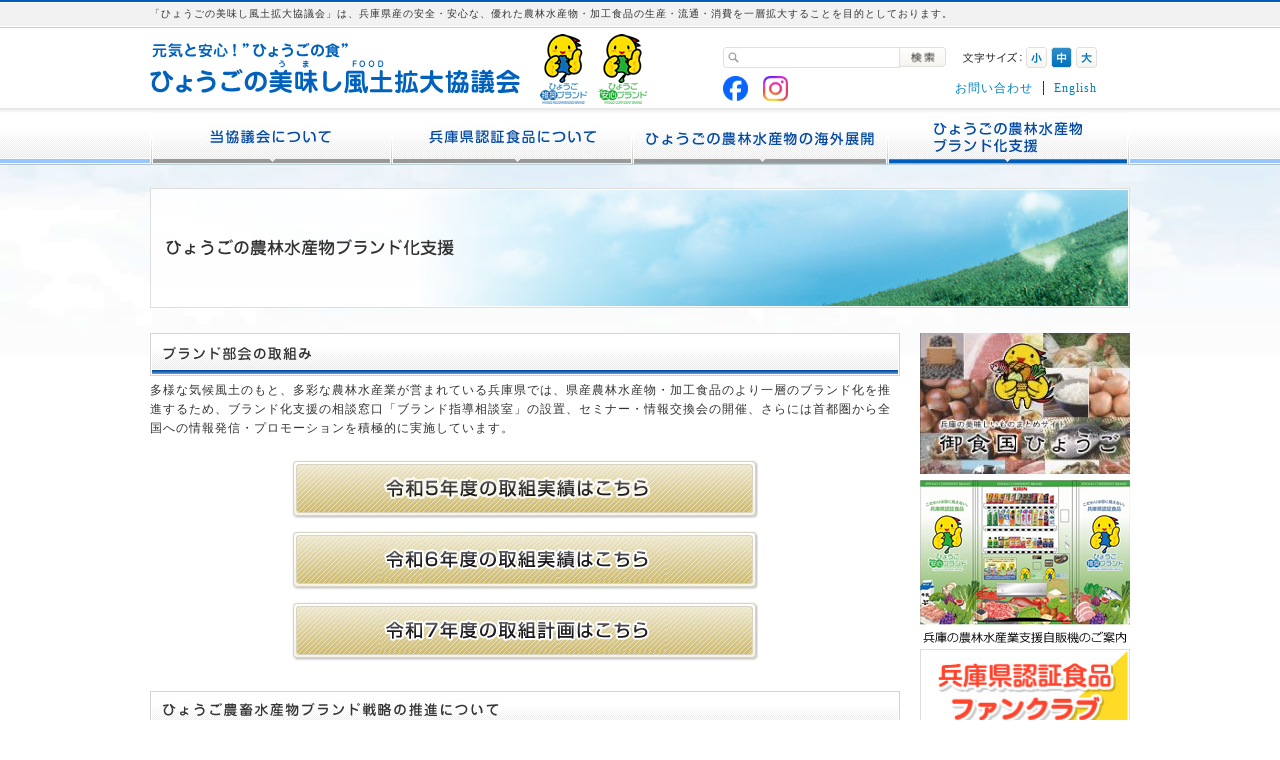

--- FILE ---
content_type: text/html
request_url: https://hyogo-umashi.com/brand/index.html
body_size: 5788
content:
<!DOCTYPE html PUBLIC "-//W3C//DTD XHTML 1.0 Transitional//EN" "http://www.w3.org/TR/xhtml1/DTD/xhtml1-transitional.dtd">
<html xmlns="http://www.w3.org/1999/xhtml" xml:lang="ja" lang="ja" dir="ltr"><!-- InstanceBegin template="/Templates/index.dwt" codeOutsideHTMLIsLocked="false" -->
<head>
<meta http-equiv="Content-Type" content="text/html; charset=utf-8" />
<meta http-equiv="content-language" content="ja" />
<meta name="viewport" content="width=device-width, initial-scale=1">
<meta http-equiv="content-style-type" content="text/css" />
<meta http-equiv="content-script-type" content="text/javascript" />
<!-- InstanceBeginEditable name="doctitle" -->
<title>ひょうごの農林水産物ブランド化支援｜元気と安心！“ひょうご食”ひょうごの美味し風土拡大協議会</title>
<!-- InstanceEndEditable -->
<meta name="description" content="「ひょうごの美味し風土拡大協議会」は、兵庫県産の安全・安心な、優れた農林水産物・加工食品の生産・流通・消費を一層拡大することを目的としております。 " />
<meta name="keywords" content="ひょうごの美味し風土拡大協議会,兵庫県,認証食品,,,,,," />


<link rel="stylesheet" type="text/css" href="../common/css/base.css" /><!--ベース-->

<link rel="alternate stylesheet" type="text/css" href="../common/css/base_s.css" title="standard" /><!--小-->
<link rel="alternate stylesheet" type="text/css" href="../common/css/base.css" title="large" /><!--中-->
<link rel="alternate stylesheet" type="text/css" href="../common/css/base_b.css" title="extra-large" /><!--大-->
<link rel="stylesheet" type="text/css" href="../common/css/reference.css" />

<script type="text/javascript" src="../common/js/styleswitcher.js"></script>

<!--humg start-->
<script src="../js/jquery.min.js"></script>
<script src="../js/hamb.js"></script>
<!--humg end-->

<script src="../common/js/rollover.js" type="text/javascript"></script>
<script src="../common/js/backToTop.js" type="text/javascript"></script>

<!--[if IE 6]>
<script src="common/js/DD_belatedPNG.js"></script>
<script>
DD_belatedPNG.fix('div, a, img');
</script>
<![endif]-->
<link href="../common/css/index.css" rel="stylesheet" type="text/css" />

<!-- InstanceBeginEditable name="head" -->
<link rel="stylesheet" type="text/css" href="../common/css/brand.css" />
<link href="each.css" rel="stylesheet" type="text/css" />
<script src="https://ajax.googleapis.com/ajax/libs/jquery/3.6.0/jquery.min.js"></script>
<script type="text/javascript">
jQuery(function($)
{
	$('input#class1,input#class2').click(function()
	{
		side();
	});
	function side()
	{
		if($('input#class1').attr('checked'))
		{
			$('#opt').hide();
		}
		else
		{
			$('#opt').show();
		}
	}
	side();
	$('input#act4').click(function()
	{
		disa();
	});
	function disa()
	{
		if($('input#act4').attr('checked'))
		{
			$('input#actEtc').removeAttr('disabled').css('background-color','#FFF');
		}
		else
		{
			$('input#actEtc').attr('disabled','disabled').css('background-color','#CCC');
		}
	}
	disa();
})
</script>
<!-- InstanceEndEditable -->

<!-- Google tag (gtag.js) -->
<script async src="https://www.googletagmanager.com/gtag/js?id=G-ZZ2V4TN2FH"></script>
<script>
  window.dataLayer = window.dataLayer || [];
  function gtag(){dataLayer.push(arguments);}
  gtag('js', new Date());

  gtag('config', 'G-ZZ2V4TN2FH');
</script>
<!-- Google tag (gtag.js) -->
</head>

<body>
<!--********  wrapper start  ********-->
<div id="wrapper">

<!--********  header start  ********-->
<div id="header" class="pc">
<div id="header_inner">
<h1>「ひょうごの美味し風土拡大協議会」は、兵庫県産の安全・安心な、優れた農林水産物・加工食品の生産・流通・消費を一層拡大することを目的としております。 </h1>
<div id="logo"><a href="../index.html" title=""><img src="../common/img/logo.jpg" alt="元気と安心！“ひょうご食”ひょうごの美味し風土拡大協議会" width="563" height="70" /></a></div>

<!--********  navi_header start  ********-->
<div id="navi_header">

<div id="h_search">
<!-- SiteSearch Google -->
<form action="http://www.google.co.jp/search" method=get class="google_form">
<input name="q" type="text" id="h_search_input" value="">
<input type="hidden" name="ie" value="UTF-8" />
<input type="hidden" name="oe" value="UTF-8" />
<input type="hidden" name="hl" value="ja" />
<input name="btnG" type="image" id="h_search_sbmit" value="" src="../common/img/h_search_bt.jpg" />
<input type="hidden" name="domains" value="URL" />
<input type="hidden" name="sitesearch" value="URL" checked>
</form>
<!-- SiteSearch Google -->
</div>
<div id="h_font">
<ul>
<li class="f_l pr4"><img src="../common/img/font_size.jpg" /></li>
<li id="h_font_s"><a href="javascript:void(0);" onclick="setActiveStyleSheet('standard'); return false;">小</a></li>
<li id="h_font_m"><a href="javascript:void(0);" onclick="setActiveStyleSheet('large'); return false;">中</a></li>
<li id="h_font_b"><a href="javascript:void(0);" onclick="setActiveStyleSheet('extra-large'); return false;">大</a></li>
</ul>
</div>
<div id="h_navibox2">
<ul class="sns">
<li><a href="https://www.facebook.com/hyogohotchan" target="_blank"><img src="../common/img/sns_facebook.png" style="width: 25px" alt=""/></a></li>
<li><a href="https://www.instagram.com/hyogohotchan/" target="_blank"><img src="../common/img/sns_insta.png" style="width: 25px" alt=""/></a></li>
</ul>
<ul class="s_menu">
<li><a href="../contact/index.php">お問い合わせ</a></li>
<li><a href="../en/index.html">English</a></li>
</ul>
</div>
</div>
<!--********  navi_header end  ********-->

<!--********  navi_main start  ********-->
<div id="navi_main">
<ul>
<ul>
<li id="m_bt01"><a href="../conference/index.html" title="当協議会について">当協議会について</a></li>
<li id="m_bt02"><a href="../about/index.html" title="兵庫県認証食品について">兵庫県認証食品について</a></li>
<li id="m_bt03"><a href="../network/index.html" title="ひょうご農畜水産物・加工食品  輸出促進ネットワークお申し込み">ひょうご農畜水産物・加工食品  輸出促進ネットワークお申し込み</a></li>
<li id="m_bt04"><a href="index.html" title="ブランド戦略の推進">ブランド戦略の推進</a></li>
</ul>
</ul>
</div>
<!--********  navi_main end  ********-->
</div>
</div>
<!--********  header end  ********-->

<header class="sp">
<div class="header">
<h1><a href="../index.html"><img src="../common/img/logo_sp.jpg"></a></h1>
<div class="el_humburger">
<span class="top"></span>
<span class="middle"></span>
<span class="bottom"></span>
</div>
<div id="uq_spNavi" class="uq_spNavi">
<div class="uq_spNavi_screen">
<nav class="navigation">
<div class="navigation_item g_bt1"><a href="../conference/index.html" title="当協議会について">当協議会について</a></div>
<div class="navigation_item g_bt2"><a href="../about/index.html" title="兵庫県認証食品について">兵庫県認証食品について</a></div>
<div class="navigation_item g_bt3"><a href="../network/index.html" title="ひょうご農畜水産物・加工食品  輸出促進ネットワークお申し込み">ひょうご農畜水産物・加工食品  輸出促進ネットワークお申し込み</a></div>
<div class="navigation_item g_bt4"><a href="index.html" title="ブランド戦略の推進">ブランド戦略の推進</a></div>
<div class="navigation_item g_bt6"><a href="../news/index.php">お知らせ</a></div>
<div class="navigation_item g_bt7"><a href="../support/index.html">販売促進会員の申し込み</a></div>
<div class="navigation_item g_bt8"><a href="../contact/index.php">お問い合わせ</a></div>
<ul class="sns">
<li><a href="https://www.facebook.com/hyogohotchan" target="_blank"><img src="../common/img/sns_facebook.png" style="width: 25px" alt=""/></a></li>
<li><a href="https://www.instagram.com/hyogohotchan/" target="_blank"><img src="../common/img/sns_insta.png" style="width: 25px" alt=""/></a></li>
</ul>
</nav>
</div>
</div>
</div>
</header>

<!--********  contents start  ********-->
<div id="contents">
<!-- InstanceBeginEditable name="mainFrame" -->
<div id="contents_inner">

<h3 class="pc"><img src="img/title.jpg" alt="ひょうごの農林水産物ブランド化支援" /></h3>
<h3 class="sp"><img src="img/title_sp.jpg" alt="ひょうごの農林水産物ブランド化支援" /></h3>

<div id="contents_left">


<div id="brand">
<p class="pb5 pc"><img src="img/s_tit01.jpg" width="750" height="43" alt="ブランド部会の取組み<" /></p>
<h5 class="ti_bs"><span class="ti_bs_span">ブランド部会の取組み</span></h5>
<p class="pb20">多様な気候風土のもと、多彩な農林水産業が営まれている兵庫県では、県産農林水産物・加工食品のより一層のブランド化を推進するため、ブランド化支援の相談窓口「ブランド指導相談室」の設置、セミナー・情報交換会の開催、さらには首都圏から全国への情報発信・プロモーションを積極的に実施しています。</p>
<p class="al_c pb10"><a href="pdf/brand_jisseki_r05.pdf" target="_blank"><img src="img/bt_torikumi_jisseki_reiwa05.jpg" border="0" /></a></p>
<p class="al_c pb10"><a href="pdf/brand_jisseki_r06.pdf" target="_blank"><img src="img/bt_torikumi_jisseki_reiwa06.jpg" border="0" /></a></p>
<p class="al_c pb30"><a href="pdf/brand_plan_r07.pdf" target="_blank"><img src="img/bt_torikumi_keikaku_reiwa07.jpg" border="0" /></a></p>
</div>



<div id="intro">

<p class="pb5 pc"><img src="img/s_tit02.jpg" width="750" alt="ひょうご農畜水産物ブランド戦略の推進について" /></p>
<h5 class="ti_bs1_2"><span class="ti_bs_span">ひょうご農畜水産物ブランド戦略の推進について</span></h5>

<div class="txtbox01">
兵庫県は、県産農水産物について、産品ごとの有する優位性（魅力）を明確にしつつ、大消費地に近接、食関連産業が集積といった本県の強みを生かし、生産、流通、消費を一連のものと見据えた産地ごとのブランド戦略の策定・推進を行っています。</div>
<p class="pb20"><img src="img/img03.jpg" alt="図1　ねらい" /></p>


<p class="txtbox01">ひょうごの美味し風土拡大協議会においては、兵庫県が意欲的にブランド化に取り組む産地・品目として選定したモデル産地(48産品)の活動を支援しています。</p>

<p class="pb10"><strong>＜ブランド戦略策定産地一覧＞</strong></p>
<div class="hyo2">
<table width="100%" border="0" cellspacing="0" cellpadding="0">
<tr>
<td class="td1 cl2 al_c">戦略策定年度</td>
<td class="td2 cl1 al_c">産品名</td>
</tr>
<tr>
<td class="cl2 al_c">H21</td>
<td>さんしょう（但馬）、いちじく（北播磨）、トマト（淡路）、ひょうご雪姫ポーク、川西いちじく</td>
</tr>
<tr>
<td class="cl2 al_c">H22</td>
<td>淡路島たまねぎ、兵庫県産山田錦、兵庫丹波黒、ひょうごの牛乳、鶏卵、鶏肉、
但馬の松葉ガニ、兵庫ノリ、神戸ビーフ</td>
</tr>
<tr>
<td class="cl2 al_c">H23</td>
<td>スイートコーン（東播磨）、新規用途小麦（西播磨）、美方大納言小豆（但馬）、いちじく（淡路）、
淡河の花（神戸）、北摂くり（阪神）、岩津ねぎ（但馬）、やまのいも（丹波）</td>
</tr>
<tr>
<td class="cl2 al_c">H24</td>
<td>アカガレイ</td>
</tr>
<tr>
<td class="cl2 al_c">H25</td>
<td>明石鯛、明石だこ、淡路島３年とらふぐ</td>
</tr>
<tr>
<td class="cl2 al_c">H26</td>
<td>神戸葉物野菜、コウノトリ育むお米（但馬）、淡路島レタス、
ひょうごの穂々笑実(ほほえみ)（鶏肉・鶏卵）、播磨灘産カキ（西播磨）</td>
</tr>
<tr>
<td class="cl2 al_c">H27</td>
<td>兵庫県産いちじく、兵庫県産トマト</td>
</tr>
<tr>
<td class="cl2 al_c">H28</td>
<td>丹波栗、ホタルイカ(但馬)</td>
</tr>
<tr>
<td class="cl2 al_c">H29</td>
<td>丹波大納言小豆、神戸いちじく、播磨灘産アサリ</td>
</tr>
<tr>
<td class="cl2 al_c">H30</td>
<td>いちご(あまクイーン、紅クイーン) 、淡路島サクラマス</td>
</tr>
<tr>
<td class="cl2 al_c">R1</td>
<td>なしおとめ、播州百日どり</td>
</tr>
<tr>
<td class="cl2 al_c">R2</td>
<td>黒大豆枝豆（阪神）、佐用もち大豆、たじまピーマン</td>
</tr>
<tr>
<td class="cl2 al_c">R3</td>
<td>淡路島えびす鯛</td>
</tr>
<tr>
  <td class="cl2 al_c">R5</td>
  <td>北播磨のもち麦キラリモチ</td>
</tr>
<tr>
  <td class="cl2 al_c">R6</td>
  <td>東播磨産六条大麦</td>
</tr>
</table>
</div>


<div class="text_blk c_f">

<div class="text_blk_l c_f">
<div class="text_blk_l_l">
<h4>たじまピーマン</h4>
<p>
但馬全域で広く栽培されるピーマン。昼夜の気温産が大きい中山間地域で育まれ、実が肉厚で歯ごたえが良く、ピーマン特有の苦みが少ないのが特徴。「ひょうご推奨ブランド」を取得。
</p>
</div>
<div class="text_blk_l_r"><img src="img/img01_3b.jpg" /></div>
</div>

<div class="text_blk_r c_f">
<div class="text_blk_l_l">
<h4>淡路島えびす鯛</h4>
<p>明石海峡・鳴門海峡・紀淡海峡に囲まれた淡路島の周辺海域で淡路島の漁業者が水揚げしたマダイ。豊富な餌と速い潮流に育まれ、身も引き締まり、姿も美しく、美味しいのが特徴。
</p>
</div>
<div class="text_blk_l_r"><img src="img/img02_3b.jpg" /></div>
</div>

</div>

<p class="pb20 pc"><img src="img/s_tit04.jpg" width="750" alt="ブランド指導相談室について" /></p>
<h5 class="ti_bs"><span class="ti_bs_span">ブランド指導相談室について</span></h5>
<p class="pb10">ブランド指導相談員（１名）を配置し、産地からの相談に対応するため、国等関係機関や農業改良普及センター等との連携のもと、ブランド化のサポートや情報発信を行う。</p>
<p>設置場所：兵庫県庁流通戦略課内</p>
</div>




</div><!-- #BeginLibraryItem "/Library/right_area.lbi" -->
<div id="contents_right">
<ul class="contents_right_ul1 c_f">
<li><a href="https://hyogo-umashi.com/ec-bookmark/?utm_source=ad_3" target="_blank"><img src="../img/r_miketsu.jpg" alt="御食国ひょうご" border="0" /></a></li>
<li><a href="https://www.hyogo-umashi.com/news/?p=3949" target="_blank"><img src="../img/r_jihanki.jpg" alt="兵庫の農林水産業支援の自販機" border="0" /></a></li>
<li><a href="https://www.hyogo-umashi.com/fanclub/index.php" target="_blank"><img src="../img/r_fan_club.jpg" alt="ファンクラブメールマガジンフォーム" border="0" /></a></li>
</ul>
<h3 class="pb6 pt20 pc"><img src="../common/img/r_ti3.jpg" /></h3>
<h3 class="ti_bs"><span class="ti_bs_span">関連ページ</span></h3>
<ul class="contents_right_ul2 c_f">
<li><a href="https://web.pref.hyogo.lg.jp/nk06/ninshouseidogaiyou.html" target="_blank"><img src="../common/img/r_ninsyo_lineup2.jpg" alt="兵庫県認証食品一覧最新版" border="0" /></a></li>
<li><a href="../networkForm/index.php"><img src="../common/img/bn_network.jpg" alt="ひょうご農畜水産物・加工食品  輸出促進ネットワークお申し込み" border="0" /></a></li>
<li><a href="../about/member.html"><img src="../common/img/bn_hanbai.jpg" alt="販売促進会員" border="0" /></a></li>
<li><a href="http://web.pref.hyogo.jp/" target="_blank"><img src="../common/img/bn_hyogo.jpg" alt="兵庫県" /></a></li>
</ul>
</div><!-- #EndLibraryItem --><div id="bt_top"><a href="../index.html" onclick="backToTop(); return false" onkeypress="backToTop(); return false" title="このページのトップへ"><img src="../common/img/bt_pagetop.jpg" alt="このページのトップへ" width="105" height="25" class="imgover" /></a></div>
<!-- contents_right end  ********-->
</div>
<!-- InstanceEndEditable -->
<!--********  wrapper end  ********-->

<!--********  footer start  ********-->
<div id="footer">
<div id="fcontents">
<a href="../privacy/index.html">個人情報の取扱いについて</a>
<p class="al_r pt10">Copyright (c) ひょうごの美味し風土拡大協議会 All Rights Reserved. </p>
</div>
</div>
<!--********  footer end  ********-->

</div>
</div>
</body>
<!-- InstanceEnd --></html>


--- FILE ---
content_type: text/css
request_url: https://hyogo-umashi.com/common/css/reference.css
body_size: 1380
content:
/*----------------------------------------------------
    ■ font
----------------------------------------------------*/

.ft1 {
	font-size: 14px;
	font-weight: bold;
	color: #FF3300;
}
.ft2 {
	font-weight: bold;
}
.ft3 {
	font-size: 14px;
}
.ft4 {
	color: #CC0000;
}
/*----------------------------------------------------
    ■ wide
----------------------------------------------------*/
.wi00 {
}

/*----------------------------------------------------
    ■ align-float
----------------------------------------------------*/
.al_l {
	text-align: left;
}
.al_c {
	text-align: center;
}
.al_r {
	text-align: right;
}
.f_l {
	float: left;
}
.f_r {
	float: right;
}
.c_b {
	clear: both;
}

/*----------------------------------------------------
    ■ span
----------------------------------------------------*/
.pb1 {padding-bottom: 1px;}
.pb2 {padding-bottom: 2px;}
.pb3 {padding-bottom: 3px;}
.pb4 {padding-bottom: 4px;}
.pb5 {padding-bottom: 5px;}
.pb6 {padding-bottom: 6px;}
.pb7 {padding-bottom: 7px;}
.pb8 {padding-bottom: 8px;}
.pb9 {padding-bottom: 9px;}
.pb10 {padding-bottom: 10px;}
.pb11 {padding-bottom: 11px;}
.pb12 {padding-bottom: 12px;}
.pb13 {padding-bottom: 13px;}
.pb14 {padding-bottom: 14px;}
.pb15 {padding-bottom: 15px;}
.pb16 {padding-bottom: 16px;}
.pb17 {padding-bottom: 17px;}
.pb18 {padding-bottom: 18px;}
.pb19 {padding-bottom: 19px;}
.pb20 {padding-bottom: 20px;}
.pb21 {padding-bottom: 21px;}
.pb22 {padding-bottom: 22px;}
.pb23 {padding-bottom: 23px;}
.pb24 {padding-bottom: 24px;}
.pb25 {padding-bottom: 25px;}
.pb26 {padding-bottom: 26px;}
.pb27 {padding-bottom: 27px;}
.pb28 {padding-bottom: 28px;}
.pb29 {padding-bottom: 29px;}
.pb30 {padding-bottom: 30px;}
.pb40 {padding-bottom: 40px;}
.pb50 {padding-bottom: 50px;}

.pr1 {padding-right: 1px;}
.pr2 {padding-right: 2px;}
.pr3 {padding-right: 3px;}
.pr4 {padding-right: 4px;}
.pr5 {padding-right: 5px;}
.pr6 {padding-right: 6px;}
.pr7 {padding-right: 7px;}
.pr8 {padding-right: 8px;}
.pr9 {padding-right: 9px;}
.pr10 {padding-right: 10px;}
.pr11 {padding-right: 11px;}
.pr12 {padding-right: 12px;}
.pr13 {padding-right: 13px;}
.pr14 {padding-right: 14px;}
.pr15 {padding-right: 15px;}
.pr16 {padding-right: 16px;}
.pr17 {padding-right: 17px;}
.pr18 {padding-right: 18px;}
.pr19 {padding-right: 19px;}
.pr20 {padding-right: 20px;}
.pr21 {padding-right: 21px;}
.pr22 {padding-right: 22px;}
.pr23 {padding-right: 23px;}
.pr24 {padding-right: 24px;}
.pr25 {padding-right: 25px;}
.pr26 {padding-right: 26px;}
.pr27 {padding-right: 27px;}
.pr28 {padding-right: 28px;}
.pr29 {padding-right: 29px;}
.pr30 {padding-right: 30px;}

.pl1 {padding-left: 1px;}
.pl2 {padding-left: 2px;}
.pl3 {padding-left: 3px;}
.pl4 {padding-left: 4px;}
.pl5 {padding-left: 5px;}
.pl6 {padding-left: 6px;}
.pl7 {padding-left: 7px;}
.pl8 {padding-left: 8px;}
.pl9 {padding-left: 9px;}
.pl10 {padding-left: 10px;}
.pl11 {padding-left: 11px;}
.pl12 {padding-left: 12px;}
.pl13 {padding-left: 13px;}
.pl14 {padding-left: 14px;}
.pl15 {padding-left: 15px;}
.pl16 {padding-left: 16px;}
.pl17 {padding-left: 17px;}
.pl18 {padding-left: 18px;}
.pl19 {padding-left: 19px;}
.pl20 {padding-left: 20px;}
.pl21 {padding-left: 21px;}
.pl22 {padding-left: 22px;}
.pl23 {padding-left: 23px;}
.pl24 {padding-left: 24px;}
.pl25 {padding-left: 25px;}
.pl26 {padding-left: 26px;}
.pl27 {padding-left: 27px;}
.pl28 {padding-left: 28px;}
.pl29 {padding-left: 29px;}
.pl30 {padding-left: 30px;}

.pt1 {padding-top: 1px;}
.pt2 {padding-top: 2px;}
.pt3 {padding-top: 3px;}
.pt4 {padding-top: 4px;}
.pt5 {padding-top: 5px;}
.pt6 {padding-top: 6px;}
.pt7 {padding-top: 7px;}
.pt8 {padding-top: 8px;}
.pt9 {padding-top: 9px;}
.pt10 {padding-top: 10px;}
.pt11 {padding-top: 11px;}
.pt12 {padding-top: 12px;}
.pt13 {padding-top: 13px;}
.pt14 {padding-top: 14px;}
.pt15 {padding-top: 15px;}
.pt16 {padding-top: 16px;}
.pt17 {padding-top: 17px;}
.pt18 {padding-top: 18px;}
.pt19 {padding-top: 19px;}
.pt20 {padding-top: 20px;}
.pt21 {padding-top: 21px;}
.pt22 {padding-top: 22px;}
.pt23 {padding-top: 23px;}
.pt24 {padding-top: 24px;}
.pt25 {padding-top: 25px;}
.pt26 {padding-top: 26px;}
.pt27 {padding-top: 27px;}
.pt28 {padding-top: 28px;}
.pt29 {padding-top: 29px;}
.pt30 {padding-top: 30px;}

.mb1 {margin-bottom: 1px;}
.mb2 {margin-bottom: 2px;}
.mb3 {margin-bottom: 3px;}
.mb4 {margin-bottom: 4px;}
.mb5 {margin-bottom: 5px;}
.mb6 {margin-bottom: 6px;}
.mb7 {margin-bottom: 7px;}
.mb8 {margin-bottom: 8px;}
.mb9 {margin-bottom: 9px;}
.mb10 {margin-bottom: 10px;}
.mb11 {margin-bottom: 11px;}
.mb12 {margin-bottom: 12px;}
.mb13 {margin-bottom: 13px;}
.mb14 {margin-bottom: 14px;}
.mb15 {margin-bottom: 15px;}
.mb16 {margin-bottom: 16px;}
.mb17 {margin-bottom: 17px;}
.mb18 {margin-bottom: 18px;}
.mb19 {margin-bottom: 19px;}
.mb20 {margin-bottom: 20px;}
.mb21 {margin-bottom: 21px;}
.mb22 {margin-bottom: 22px;}
.mb23 {margin-bottom: 23px;}
.mb24 {margin-bottom: 24px;}
.mb25 {margin-bottom: 25px;}
.mb26 {margin-bottom: 26px;}
.mb27 {margin-bottom: 27px;}
.mb28 {margin-bottom: 28px;}
.mb29 {margin-bottom: 29px;}
.mb30 {margin-bottom: 30px;}

.ml1 {margin-left: 1px;}
.ml2 {margin-left: 2px;}
.ml3 {margin-left: 3px;}
.ml4 {margin-left: 4px;}
.ml5 {margin-left: 5px;}
.ml6 {margin-left: 6px;}
.ml7 {margin-left: 7px;}
.ml8 {margin-left: 8px;}
.ml9 {margin-left: 9px;}
.ml10 {margin-left: 10px;}
.ml11 {margin-left: 11px;}
.ml12 {margin-left: 12px;}
.ml13 {margin-left: 13px;}
.ml14 {margin-left: 14px;}
.ml15 {margin-left: 15px;}
.ml16 {margin-left: 16px;}
.ml17 {margin-left: 17px;}
.ml18 {margin-left: 18px;}
.ml19 {margin-left: 19px;}
.ml20 {margin-left: 20px;}
.ml21 {margin-left: 21px;}
.ml22 {margin-left: 22px;}
.ml23 {margin-left: 23px;}
.ml24 {margin-left: 24px;}
.ml25 {margin-left: 25px;}
.ml26 {margin-left: 26px;}
.ml27 {margin-left: 27px;}
.ml28 {margin-left: 28px;}
.ml29 {margin-left: 29px;}
.ml30 {margin-left: 30px;}

.mr1 {margin-right: 1px;}
.mr2 {margin-right: 2px;}
.mr3 {margin-right: 3px;}
.mr4 {margin-right: 4px;}
.mr5 {margin-right: 5px;}
.mr6 {margin-right: 6px;}
.mr7 {margin-right: 7px;}
.mr8 {margin-right: 8px;}
.mr9 {margin-right: 9px;}
.mr10 {margin-right: 10px;}
.mr11 {margin-right: 11px;}
.mr12 {margin-right: 12px;}
.mr13 {margin-right: 13px;}
.mr14 {margin-right: 14px;}
.mr15 {margin-right: 15px;}
.mr16 {margin-right: 16px;}
.mr17 {margin-right: 17px;}
.mr18 {margin-right: 18px;}
.mr19 {margin-right: 19px;}
.mr20 {margin-right: 20px;}
.mr21 {margin-right: 21px;}
.mr22 {margin-right: 22px;}
.mr23 {margin-right: 23px;}
.mr24 {margin-right: 24px;}
.mr25 {margin-right: 25px;}
.mr26 {margin-right: 26px;}
.mr27 {margin-right: 27px;}
.mr28 {margin-right: 28px;}
.mr29 {margin-right: 29px;}
.mr30 {margin-right: 30px;}

.mt1 {margin-top: 1px;}
.mt2 {margin-top: 2px;}
.mt3 {margin-top: 3px;}
.mt4 {margin-top: 4px;}
.mt5 {margin-top: 5px;}
.mt6 {margin-top: 6px;}
.mt7 {margin-top: 7px;}
.mt8 {margin-top: 8px;}
.mt9 {margin-top: 9px;}
.mt10 {margin-top: 10px;}
.mt11 {margin-top: 11px;}
.mt12 {margin-top: 12px;}
.mt13 {margin-top: 13px;}
.mt14 {margin-top: 14px;}
.mt15 {margin-top: 15px;}
.mt16 {margin-top: 16px;}
.mt17 {margin-top: 17px;}
.mt18 {margin-top: 18px;}
.mt19 {margin-top: 19px;}
.mt20 {margin-top: 20px;}
.mt21 {margin-top: 21px;}
.mt22 {margin-top: 22px;}
.mt23 {margin-top: 23px;}
.mt24 {margin-top: 24px;}
.mt25 {margin-top: 25px;}
.mt26 {margin-top: 26px;}
.mt27 {margin-top: 27px;}
.mt28 {margin-top: 28px;}
.mt29 {margin-top: 29px;}
.mt30 {margin-top: 30px;}




/*----------------------------------------------------
    ■ others
----------------------------------------------------*/


--- FILE ---
content_type: text/css
request_url: https://hyogo-umashi.com/common/css/index.css
body_size: 669
content:
@charset "utf-8";

.feed{ display:block; width:750px; padding:10px; margin:0;}
dl.list_topics{ display:block; width:730px; padding:10px 0; margin:0; border-bottom:1px dotted #CCCCCC;}
dl.list_topics dt{ display:block; width:80px; padding:0; margin:0; float:left;}
dl.list_topics dd{ display:block; width:650px; padding:0; margin:0; float:left;}
@media screen and (max-width:812px) {
.feed{ display:block; width:100%; padding:10px; margin:0;}
}
dl.list_topics{ display:block; width:100%; padding:10px 0; margin:0; border-bottom:1px dotted #CCCCCC;}
dl.list_topics dt{ display:block; width:80px; padding:0; margin:0; float:left;}
dl.list_topics dd{ display:block; width:94%; padding:0; margin:0; float:left;}


.news_dl {
	clear: both;
	background-image: url(../../img/line.jpg);
	background-position: 1px;
}

.news_dt {
	float: left;
	width: 100px;
	padding-top: 13px;
	padding-bottom: 13px;
}

.news_dd {
	float: left;
	width: 640px;
	padding-top: 13px;
	padding-bottom: 13px;
}
@media screen and (max-width:812px) {
	.news_dl {
		clear: both;
		background-image: url(../../img/line.jpg);
		background-position: 1px;
	}
	.news_dt {
		float: inherit;
		width: 100px;
		padding-top: 13px;
		padding-bottom: 13px;
	}
	.news_dd {
		float: inherit;
		width:100%;
		padding-top: 13px;
		padding-bottom: 13px;
	}
}
.bl_bg1 {
	background-image: url(../../img/bl_bg.jpg);
	width: 246px;
	float: left;
	text-align: left;
	margin-bottom: 25px;
}
@media screen and (max-width:812px) {
	.bl_bg1 {
		width: 100%;
	}
}
.bl_bg2 {
	background-image: url(../../img/bl_bg.jpg);
	width: 246px;
	margin-right: 6px;
	float: left;
	text-align: left;
}
@media screen and (max-width:812px) {
	.bl_bg2 {
		width: 100%;
		background-image: none;
	}
}
.bl_bg3 {
	background-image: url(../../img/bl_bg.jpg);
	width: 246px;
	float: left;
	text-align: left;
}
@media screen and (max-width:812px) {
	.bl_bg3 {
		background-image:none;
		width: 100%;
	}
}
.bl_h3 {
	padding-left: 14px;
}
.news_bg {
	background-image: url(../../img/ti1.jpg);
	height: 43px;
	width: 750px;
}
@media screen and (max-width:812px) {
	.news_bg {
		background-image:none;
		height: 43px;
		width: 100%;
	}
}
.news_ul {
	padding-left: 610px;
}
.news_li1 {
	padding-top: 11px;
	float: left;
	padding-right: 5px;
	line-height: 12px;
}
.news_li2 {
	padding-top: 11px;
	line-height: 12px;
}

.box_katsudo {
}
@media screen and (max-width:812px) {
	.box_katsudo p{
		float: left;
		padding-right:0px;
		text-align:center;
		padding-bottom:10px;
		width:50%;
	}
	.box_katsudo img{
		width:90%;
		margin:auto;
	}
}
.box_ptn1 {
}
.box_ptn1 ul {
    width: 100%;
    display: flex;
    justify-content: flex-start;
    flex-wrap: wrap;
}
.box_ptn1 ul li {
    width: 25%;
    text-align: center;
    margin-bottom: 30px
}
    @media screen and (max-width:812px) {
        .box_ptn1 ul li {
            width: 50%;
            margin-bottom: 10px
        }
    }
.box_ptn1 ul li a {
    text-decoration: none;
}
.box_ptn1 ul li a:hover img {
    opacity: 0.6;
	transition : all 0.5s ease 0s;
}
.box_ptn1 ul li dl {
    width: 94%;
}


--- FILE ---
content_type: text/css
request_url: https://hyogo-umashi.com/common/css/brand.css
body_size: 1269
content:
@charset "utf-8";
#navi_main  #m_bt04  a {
	background-image: url(../img/m_bt04_o.jpg);
	height: 57px;
	display: block;
	text-indent: -9000px;
}
/* CSS Document */

.clear       { clear:both; height:0px; visibility: hidden; }

h3           { display:block; width:980px; height:120px; margin:0 0 25px 0; padding:23px 0 0 0; }
@media screen and (max-width:812px) {
	h3           { display:block; width:100%; height:inherit; margin:0 0 25px 0; padding:23px 0 0 0; }
}
#brand              { display:block; margin:0; padding:0; }
#brand #txtbox01    { display:block; width:650px; margin:0 auto 30px auto; }  
#brand #txtbox01 ul { list-style-type:none; margin:0; padding:0; }
#brand #txtbox01 li { padding:0 0 0 20px; margin:0 0 5px 0; }
#brand #txtbox01 #n1{ background:url(../../brand/img/n1.jpg) 0px 0px no-repeat; } 
#brand #txtbox01 #n2{ background:url(../../brand/img/n2.jpg) 0px 0px no-repeat; } 

#brand #btn01 a     { display:block; width:290px; background:url(../../brand/img/btn01.jpg) 0px 0px no-repeat; height:40px; text-indent:-9999px; text-decoration:none; margin:0 auto 30px auto; }
#brand #btn01 a:hover{ background:url(../../brand/img/btn01.jpg) -290px 0px no-repeat; text-decoration:none; }

#brand #btn02 a     { display:block; width:290px; background:url(../../brand/img/btn02.jpg) 0px 0px no-repeat; height:40px; text-indent:-9999px; text-decoration:none; margin:0 auto 30px auto; }
#brand #btn02 a:hover{ background:url(../../brand/img/btn02.jpg) -290px 0px no-repeat; text-decoration:none; }

#brand #btn03 a     { display:block; width:290px; background:url(../../brand/img/btn03.jpg) 0px 0px no-repeat; height:40px; text-indent:-9999px; text-decoration:none; margin:0 auto 30px auto; }
#brand #btn03 a:hover{ background:url(../../brand/img/btn03.jpg) -290px 0px no-repeat; text-decoration:none; }

#brand  #btn04  a     {
	display:block;
	width:479px;
	background:url(../../brand/img/btn04.jpg) 0px 0px no-repeat;
	height:40px;
	text-indent:-9999px;
	text-decoration:none;
	margin:0 auto 30px auto;
}
#brand  #btn04  a:hover{
	background:url(../../brand/img/btn04.jpg) -480px 0px no-repeat;
	text-decoration:none;
}
#brand   #btn05   a     {
	display:block;
	width:479px;
	background:url(../../brand/img/btn05.jpg) 0px 0px no-repeat;
	height:40px;
	text-indent:-9999px;
	text-decoration:none;
	margin:0 auto 30px auto;
}
#brand   #btn05   a:hover{
	background:url(../../brand/img/btn05.jpg) -480px 0px no-repeat;
	text-decoration:none;
}
#brand    #btn06    a     {
	display:block;
	width:479px;
	background:url(../../brand/img/btn06.jpg) 0px 0px no-repeat;
	height:40px;
	text-indent:-9999px;
	text-decoration:none;
	margin:0 auto 30px auto;
}
#brand    #btn06    a:hover{
	background:url(../../brand/img/btn06.jpg) -480px 0px no-repeat;
	text-decoration:none;
}
#brand #btn07      { display:block; width:290px; background:url(../../brand/img/btn07.jpg) 0px 0px no-repeat; height:40px; text-indent:-9999px; text-decoration:none; margin:0 auto 30px auto; }
#brand #btn07 a:hover{ background:url(../../brand/img/btn07.jpg) -290px 0px no-repeat; text-decoration:none; }

#brand #btn08 a     { display:block; width:290px; background:url(../../brand/img/btn08.jpg) 0px 0px no-repeat; height:40px; text-indent:-9999px; text-decoration:none; margin:0 auto 30px auto; }
#brand #btn08 a:hover{ background:url(../../brand/img/btn08.jpg) -290px 0px no-repeat; text-decoration:none; }

#brand #btn11 a     { display:block; width:290px; background:url(../../brand/img/btn11.jpg) 0px 0px no-repeat; height:40px; text-indent:-9999px; text-decoration:none; margin:0 auto 30px auto; }
#brand #btn11 a:hover{ background:url(../../brand/img/btn11.jpg) -290px 0px no-repeat; text-decoration:none; }

#brand #btn12 a     { display:block; width:350px; background:url(../../brand/img/btn12.jpg) 0px 0px no-repeat; height:40px; text-indent:-9999px; text-decoration:none; margin:0 auto 10px auto; }
#brand #btn12 a:hover{ background:url(../../brand/img/btn12.jpg) -350px 0px no-repeat; text-decoration:none; }



#brand .txtbox02    { display:block; width:750px; margin:0 auto 30px auto; }  
.br_ftb {
	font-weight: bold;
}

#brand .caution    {  } 
#brand .caution .dl1    {  }
#brand .caution .dl1 .dt1    {
	float: left;
} 
#brand .caution .dl1 .dd1    {
	padding-left: 20px;
}

     
#intro              { display:block; margin:0; padding:0; }
#intro .txtbox01    { display:block; margin:0 0 30px 0; padding:15px 0 0 0; }  


#intro table  { width:100%; margin:0 0 20px 0; background:#FFFFFF; }
#intro th     { text-align:left; font-weight:normal; padding:0 0 0 20px; border-bottom:1px solid #CCCCCC; border-left:1px solid #CCCCCC; border-right:1px solid #CCCCCC; background-color:#DFE4EA; }
#intro td     { padding:12px; border-bottom:1px solid #CCCCCC; border-right:1px solid #CCCCCC; }   

#intro th.top { text-align:left; font-weight:normal; padding:0 0 0 20px; border-bottom:1px solid #CCCCCC; border-left:1px solid #CCCCCC; border-right:1px solid #CCCCCC; border-top:1px solid #CCCCCC; background-color:#FFFFFF; }
#intro td.top { padding:12px; border-bottom:1px solid #CCCCCC; border-right:1px solid #CCCCCC; border-top:1px solid #CCCCCC; text-align:center; background-color:#C2E0B8; }   
#intro td.corner { border-left:1px solid #CCCCCC; border-top:1px solid #CCCCCC; }
#intro td.left   { border-left:1px solid #CCCCCC; background-color:#F8DDBA; }
#intro td.leftbtm{ border-left:1px solid #CCCCCC;  background-color:#FFFFFF; }



#intro #hyou td   { padding:5px; margin:0 0 30px 0; }

#intro .img_txtarea { display:block; width:750px; margin:0 0 30px 0; }
#intro .img_lft  { display:block; background:url(../../brand/img/img01.jpg) 0px 0px no-repeat; width:360px; height:147px; float:left; position:relative; }
#intro .img_rgt  { display:block; background:url(../../brand/img/img02.jpg) 0px 0px no-repeat; width:360px; height:147px; float:right; position:relative; }
#intro .img_lft p { width:148px; height:90px; top:50px; left:10px; position:absolute; }
#intro .img_rgt p { width:148px; height:90px; top:50px; left:10px; position:absolute; }

.hyo2 {
	width: 100%;
}
.hyo2 table {
	width: 100%;
	border-collapse:collapse;
	border-spacing:0;
}
.hyo2 table td {
}
.hyo2 table .cl1 {
	background-color: #C2E0B8;
}
.hyo2 table .cl2 {
	background-color: #F8DDBA;
}
.hyo2 table .td1 {
	width: 20%;
}
.hyo2 table .td2 {
	width: 80%;
}

#contents_right h3   { height:inherit; }
@media screen and (max-width:812px) {
	h3           { display:block; width:100%; height: inherit; margin:0 0 25px 0; padding:0px 0 0 0; }
    #contents_right h3  { display:block; width:auto; height:43px; margin:0px 0px 10px 0px; padding:0px 0px 0px 0px; }
}

















--- FILE ---
content_type: text/css
request_url: https://hyogo-umashi.com/brand/each.css
body_size: 1159
content:
@charset "utf-8";
/*#navi_main  #m_bt02  a {
	background-image: url(../img/m_bt02_o.jpg);
	width: 189px;
	height: 57px;
	display: block;
	text-indent: -9000px;
}*/
/* CSS Document */

.clear { clear:both; height:0px; visibility: hidden; }
.tableA { background: #F1F0EB; width: 100%; color: #333; }
.thA { text-align: center; width: 260px; padding: 20px 0px; background: url(../../contact/img/10.gif) no-repeat 30px bottom; }
.tdA { background: url(../../contact/img/10.gif) no-repeat right bottom; margin: 0px; padding: 20px 0px; }
.tableA span { color: #666; }
.tableA em { font-style: normal; color: #CC0000; }
input.s { width: 80px; border: 1px solid #999; height: 20px; padding:0 5px; }
input.m { width: 285px; border: 1px solid #999; height: 20px; padding:0 5px; }
input.mm { width: 200px; border: 1px solid #999; height: 20px; padding:0 5px; }
input.l { width: 250px; border: 1px solid #999; height: 20px; padding:0 5px; }
input.ll { width: 350px; border: 1px solid #999; height: 20px; padding:0 5px; }
textarea { height: 100px; width: 350px; border: 1px solid #999; }
.btn { text-align: center; padding-top: 30px; }
.none { background: url(none); }
#err { margin-bottom: 30px; padding-top: 30px; }
#err li { color: #C00; padding-bottom: 5px; padding-left: 10px; }
#brand #btnA { background-image: url(img/06.jpg); background-repeat: no-repeat; height: 40px; width: 324px; margin: 0px auto 60px; }
#brand #btnA a { background-image: url(img/06.jpg); background-repeat: no-repeat; display: block; height: 40px; width: 324px; text-indent: -6666px; }
#brand #btnA a:hover { background-image: url(img/06.jpg); background-repeat: no-repeat; background-position: -324px 0px; }


div.a { }
div.a h4 { margin-bottom: 35px; }
div.a p.a { background-image: url(img/a02.gif); background-repeat: no-repeat; height: 165px; width: 520px; margin-left: 30px; padding-top: 15px; padding-left: 165px; font-size: 14px; line-height: 2; }
div.a .w { width: 690px; padding-left: 25px; overflow: hidden; margin-bottom: 35px; }
div.a .l { float: left; width: 210px; }
div.a .r { float: right; width: 480px; padding-top: 5px; }
div.a .r em { font-size: 14px; font-style: normal; font-weight: bold; color: #FF0000; display: block; margin-top: 15px; }
div.a table { border-top: 1px solid #196DC1; border-left: 1px solid #196DC1; margin-left: 30px; width: 690px; margin-bottom: 35px; }
div.a th,
div.a td { border-right: 1px solid #196DC1; border-bottom: 1px solid #196DC1; padding: 8px 12px; text-align: center; }
div.a th { font-weight: normal; color: #FFF; background-color: #196DC1; text-align: center; }
div.a td.a { text-align: left; }
div.a dl { padding-top: 3px; }

div.a dt { font-size: 14px; font-weight: bold; margin-bottom: 15px; }
div.a dd { }
div.a dd span { font-size: 10px; }
div.a dd strong { font-size: 14px; font-weight: normal; color: #333; }
div.a li { margin-bottom: 10px; }
div.a li img { vertical-align: middle; margin-right: 10px; }
.txt_manzoku {
	padding-left: 210px;
	padding-bottom: 30px;
}
.text_blk {
	padding-bottom: 20px;
}
.text_blk h4 {
	font-size: 12px;
	font-weight: bold;
	margin: 0px;
	padding: 0px 0px 10px;
}
.text_blk p {
	font-size: 12px;
	margin: 0px;
	padding: 0px;
}
.text_blk_l {
	float: left;
	width: 365px;
}
.text_blk_l_l {
	float: left;
	width: 160px;
}
.text_blk_l_r {
	float: right;
	width: 196px;
}
.text_blk_r {
	float: right;
	width: 365px;
}



@media screen and (max-width:812px) {

.clear { clear:both; height:0px; visibility: hidden; }
.tableA { background: #F1F0EB; width: 100%; color: #333; }
.thA { text-align: center; width: 260px; padding: 20px 0px; background: url(../../contact/img/10.gif) no-repeat 30px bottom; }
.tdA { background: url(../../contact/img/10.gif) no-repeat right bottom; margin: 0px; padding: 20px 0px; }
.tableA span { color: #666; }
.tableA em { font-style: normal; color: #CC0000; }
input.s { width: 80px; border: 1px solid #999; height: 20px; padding:0 5px; }
input.m { width: 285px; border: 1px solid #999; height: 20px; padding:0 5px; }
input.mm { width: 200px; border: 1px solid #999; height: 20px; padding:0 5px; }
input.l { width: 250px; border: 1px solid #999; height: 20px; padding:0 5px; }
input.ll { width: 350px; border: 1px solid #999; height: 20px; padding:0 5px; }
textarea { height: 100px; width: 350px; border: 1px solid #999; }
.btn { text-align: center; padding-top: 30px; }
.none { background: url(none); }
#err { margin-bottom: 30px; padding-top: 30px; }
#err li { color: #C00; padding-bottom: 5px; padding-left: 10px; }
#brand #btnA { background-image: url(img/06.jpg); background-repeat: no-repeat; height: 40px; width: 324px; margin: 0px auto 60px; }
#brand #btnA a { background-image: url(img/06.jpg); background-repeat: no-repeat; display: block; height: 40px; width: 324px; text-indent: -6666px; }
#brand #btnA a:hover { background-image: url(img/06.jpg); background-repeat: no-repeat; background-position: -324px 0px; }


div.a { }
div.a h4 { margin-bottom: 35px; }
div.a p.a { background-image: url(img/a02.gif); background-repeat: no-repeat; height: 165px; width: 520px; margin-left: 30px; padding-top: 15px; padding-left: 165px; font-size: 14px; line-height: 2; }
div.a .w { width: 690px; padding-left: 25px; overflow: hidden; margin-bottom: 35px; }
div.a .l { float: left; width: 210px; }
div.a .r { float: right; width: 480px; padding-top: 5px; }
div.a .r em { font-size: 14px; font-style: normal; font-weight: bold; color: #FF0000; display: block; margin-top: 15px; }
div.a table { border-top: 1px solid #196DC1; border-left: 1px solid #196DC1; margin-left: 30px; width: 690px; margin-bottom: 35px; }
div.a th,
div.a td { border-right: 1px solid #196DC1; border-bottom: 1px solid #196DC1; padding: 8px 12px; text-align: center; }
div.a th { font-weight: normal; color: #FFF; background-color: #196DC1; text-align: center; }
div.a td.a { text-align: left; }
div.a dl { padding-top: 3px; }

div.a dt { font-size: 14px; font-weight: bold; margin-bottom: 15px; }
div.a dd { }
div.a dd span { font-size: 10px; }
div.a dd strong { font-size: 14px; font-weight: normal; color: #333; }
div.a li { margin-bottom: 10px; }
div.a li img { vertical-align: middle; margin-right: 10px; }
.txt_manzoku {
	padding-left: 210px;
	padding-bottom: 30px;
}
.text_blk {
	padding-bottom: 20px;
}
.text_blk h4 {
	font-size: 12px;
	font-weight: bold;
	margin: 0px;
	padding: 0px 0px 10px;
	text-align:left;
}
.text_blk p {
	font-size: 12px;
	margin: 0px;
	padding: 0px;
	text-align:left;
}
.text_blk_l {
	float: left;
	width: 100%;
}
.text_blk_l_l {
	float: inherit;
	width: 100%;
}
.text_blk_l_l {
	float: inherit;
	width: 100%;
	text-align:center;
}
.text_blk_l_l img {
	width: 50%;
	margin-top:20px;
	margin-bottom:20px;
}
.text_blk_l_r {
	float: inherit;
	width: 100%;
	text-align:center;
}
.text_blk_l_r img {
	width: 50%;
	margin-top:20px;
	margin-bottom:20px;
}
.text_blk_r {
	float: inherit;
	width: 100%;
	text-align:left;
}
.text_blk_r img {
	width: 50%;
	margin-top:20px;
	margin-bottom:20px;
	margin:auto;
}
}









--- FILE ---
content_type: text/css
request_url: https://hyogo-umashi.com/common/css/base_s.css
body_size: 1440
content:
@charset "utf-8";


/*----------------------------------------------------
    ■ share 
----------------------------------------------------*/

*{
	font-size: 95%;
	color: #333333;
	margin:0;
	padding:0;
	background-repeat: no-repeat;
	font-family: "ＭＳ Ｐゴシック", Osaka, "ヒラギノ角ゴ Pro W3";
	line-height: 160%;
	letter-spacing: 1px;
}
img {
	border-top-style: none;
	border-right-style: none;
	border-bottom-style: none;
	border-left-style: none;
}

li,ul,dl,dt,dd {
	list-style:none;
}

h1,h2,h3,h4 {
	font-weight: normal;
}

a {
	color: #0080C0;
	text-decoration: none;
}

a:hover {
	color: #0066FF;
	text-decoration: underline;
}

body {
	text-align: center;
}


/*----------------------------------------------------
    ■ layout 
----------------------------------------------------*/

/******* wrapper start ********/

#wrapper {
	width: auto;
	margin: auto;
	background-repeat: repeat-x;
	background-position: 50% 0;
	background-image: url(../img/bg.jpg);
	background-color: #FFFFFF;
}

/******* wrapper end ********/


/******* header start ********/


#header {
	height: 165px;
	width: 980px;
	text-align: left;
	margin-top: 0;
	margin-right: auto;
	margin-bottom: 0;
	margin-left: auto;
	position: relative;
	background-repeat: repeat-x;
}

#header_inner {
	width: 980px;
}

#header h1 {
	display: block;
	width: 940px;
	font-weight: normal;
	font-size: 10px;
	height: 22px;
	padding-top: 6px;
}

#header #logo {
	float: left;
	padding-top: 6px;
	padding-right: 10px;
	padding-bottom: 4px;
}

/*----------------------------------------------------
    ■ navi_header
----------------------------------------------------*/

/******* navi_header start ********/

#navi_header {
	width:400px;
	float: left;
	margin-top: 19px;
}
#h_search {
	background-image: url(../img/h_search.jpg);
	height: 21px;
	float: left;
	width: 240px;
	font-size: 12px;
}
#h_search_input {
	border: 0px none #FFFFFF;
	width: 140px;
	/width: 132px;
	font-size: 12px;
	line-height: 12px;
	margin-top: 3px;
	margin-right: 7px;
	/margin-right: 0px;
	margin-bottom: 0px;
	margin-left: 25px;
	vertical-align: top;
	padding: 0px;
	font-size: 12px;
}
#h_search_sbmit {
	height: 20px;
	margin: 0px;
	padding: 0px;
	width: 47px;
	background-image: url(../img/h_search_bt.jpg);
	font-size: 12px;
}

#h_font {
	width: 134px;
	/width: 142px;
	float: left;
}
#h_font_s {
	height: 21px;
	width: 21px;
	float: left;
	margin-right: 4px;
}
#h_font_s a {
	text-indent: -9000px;
	background-image: url(../img/font_size_s_o.jpg);
	display: block;
	height: 21px;
	width: 21px;
	margin-right: 4px;
}
#h_font_m {
	height: 21px;
	width: 21px;
	float: left;
	margin-right: 4px;
}
#h_font_m a {
	text-indent: -9000px;
	background-image: url(../img/font_size_m.jpg);
	display: block;
	height: 21px;
	width: 21px;
	margin-right: 4px;
}
#h_font_b {
	height: 21px;
	width: 21px;
	float: left;
}
#h_font_b a {
	text-indent: -9000px;
	background-image: url(../img/font_size_b.jpg);
	display: block;
	height: 21px;
	width: 21px;
}


#h_navibox {
	clear: both;
	padding-top: 5px;
	width: 374px;
	text-align: right;
}


/*----------------------------------------------------
    ■ main navi
----------------------------------------------------*/

#navi_main {
	height: 57px;
	width: 980px;
	clear: both;
	padding-left: 15px;
}

#navi_main ul {
	height: 57px;
}

#navi_main li {
	float:left;
	height: 57px;
}

/******* navi_main m_bt start ********/

#navi_main #m_bt01 a {
	background-image: url(../img/m_bt01.jpg);
	width: 153px;
	height: 57px;
	display: block;
	text-indent: -9000px;
}

#navi_main #m_bt02 a {
	background-image: url(../img/m_bt02.jpg);
	width: 190px;
	height: 57px;
	display: block;
	text-indent: -9000px;
}

#navi_main #m_bt03 a {
	background-image: url(../img/m_bt03.jpg);
	width: 252px;
	height: 57px;
	display: block;
	text-indent: -9000px;
}

#navi_main #m_bt04 a {
	background-image: url(../img/m_bt04.jpg);
	width: 164px;
	height: 57px;
	display: block;
	text-indent: -9000px;
}

#navi_main #m_bt05 a {
	background-image: url(../img/m_bt05.jpg);
	width: 221px;
	height: 57px;
	display: block;
	text-indent: -9000px;
}

#navi_main #m_bt06 a {
	background-image: url(../img/m_bt06.jpg);
	width: 133px;
	height: 57px;
	display: block;
	text-indent: -9000px;
}

/******* navi_main m_bt end ********/


/******* navi_main m_bt up start ********/

#navi_main #m_bt01 a:hover {
	background-image: url(../img/m_bt01_o.jpg);
	width: 153px;
	height: 57px;
}

#navi_main #m_bt02 a:hover {
	background-image: url(../img/m_bt02_o.jpg);
	width: 190px;
	height: 57px;
}

#navi_main #m_bt03 a:hover {
	background-image: url(../img/m_bt03_o.jpg);
	width: 252px;
	height: 57px;
}

#navi_main #m_bt04 a:hover {
	background-image: url(../img/m_bt04_o.jpg);
	width: 164px;
	height: 57px;
}

#navi_main #m_bt05 a:hover {
	background-image: url(../img/m_bt05_o.jpg);
	width: 221px;
	height: 57px;
}

#navi_main #m_bt06 a:hover {
	background-image: url(../img/m_bt06_o.jpg);
	width: 133px;
	height: 57px;
}

/******* navi_main m_bt up end ********/


















/******* contents start ********/

#contents {
	text-align: left;
	margin-top: 0px;
	margin-right: auto;
	margin-bottom: 0px;
	margin-left: auto;
	background-color: #FFFFFF;
	background-image: url(../img/bg_cont.jpg);
	background-position: center top;
}

#contents_inner {
	width: 980px;
	margin-right: auto;
	margin-left: auto;
}

#contents_left {
	width: 750px;
	float: left;
}

#contents_right {
	width: 210px;
}

.r_box {
	border: 1px solid #E2DFDF;
	text-align: center;
	margin-bottom: 10px;
}
.r_box2 a {
	font-size: 12px;
}
.r_box2 {
	border: 1px solid #E2DFDF;
	text-align: left;
	margin-bottom: 10px;
	height: 180px;
}
.r_dt {
	padding-left: 10px;
	float: left;
	width: 100px;
	padding-right: 10px;
}
.r_dd {
	float: left;
	width: 82px;
}



#bt_top {
	text-align: right;
	clear: both;
	width: 980px;
	margin-right: auto;
	margin-left: auto;
}

/******* contents end ********/


/******* footer start ********/

#footer {
	width: auto;
	margin: auto;
	background-position: 50% 0;
	clear: both;
	background-image: url(../img/bg_footer.jpg);
	background-repeat: repeat-x;
}


#fcontents {
	width: 960px;
	margin-right: auto;
	margin-left: auto;
	color: #FFFFFF;
	text-align: left;
	padding-top: 7px;
}
#fcontents a {
	color: #FFFFFF;
	font-size: 10px;
}


/******* footer end ********/

/******* other index ********/
.bl_bg1_p {
	height: 80px;
	padding-right: 14px;
	padding-left: 14px;
}


--- FILE ---
content_type: text/css
request_url: https://hyogo-umashi.com/common/css/base_b.css
body_size: 1415
content:
@charset "utf-8";


/*----------------------------------------------------
    ■ share 
----------------------------------------------------*/

*{
	font-size: 100%;
	color: #333333;
	margin:0;
	padding:0;
	background-repeat: no-repeat;
	font-family: "ＭＳ Ｐゴシック", Osaka, "ヒラギノ角ゴ Pro W3";
	line-height: 160%;
	letter-spacing: 1px;
}
img {
	border-top-style: none;
	border-right-style: none;
	border-bottom-style: none;
	border-left-style: none;
}

li,ul,dl,dt,dd {
	list-style:none;
}

h1,h2,h3,h4 {
	font-weight: normal;
}

a {
	color: #0080C0;
	text-decoration: none;
}

a:hover {
	color: #0066FF;
	text-decoration: underline;
}

body {
	text-align: center;
}


/*----------------------------------------------------
    ■ layout 
----------------------------------------------------*/

/******* wrapper start ********/

#wrapper {
	width: auto;
	margin: auto;
	background-repeat: repeat-x;
	background-position: 50% 0;
	background-image: url(../img/bg.jpg);
	background-color: #FFFFFF;
}

/******* wrapper end ********/


/******* header start ********/


#header {
	height: 165px;
	width: 980px;
	text-align: left;
	margin-top: 0;
	margin-right: auto;
	margin-bottom: 0;
	margin-left: auto;
	position: relative;
	background-repeat: repeat-x;
}

#header_inner {
	width: 980px;
}

#header h1 {
	display: block;
	width: 940px;
	font-weight: normal;
	font-size: 10px;
	height: 22px;
	padding-top: 6px;
}

#header #logo {
	float: left;
	padding-top: 6px;
	padding-right: 10px;
	padding-bottom: 4px;
}

/*----------------------------------------------------
    ■ navi_header
----------------------------------------------------*/

/******* navi_header start ********/

#navi_header {
	width:400px;
	float: left;
	margin-top: 19px;
}
#h_search {
	background-image: url(../img/h_search.jpg);
	height: 21px;
	float: left;
	width: 240px;
	font-size: 12px;
}
#h_search_input {
	border: 0px none #FFFFFF;
	width: 140px;
	/width: 132px;
	font-size: 12px;
	line-height: 12px;
	margin-top: 3px;
	margin-right: 7px;
	/margin-right: 0px;
	margin-bottom: 0px;
	margin-left: 25px;
	vertical-align: top;
	padding: 0px;
	font-size: 12px;
}
#h_search_sbmit {
	height: 20px;
	margin: 0px;
	padding: 0px;
	width: 47px;
	background-image: url(../img/h_search_bt.jpg);
	font-size: 12px;
}

#h_font {
	width: 134px;
	/width: 142px;
	float: left;
}
#h_font_s {
	height: 21px;
	width: 21px;
	float: left;
	margin-right: 4px;
}
#h_font_s a {
	text-indent: -9000px;
	background-image: url(../img/font_size_s.jpg);
	display: block;
	height: 21px;
	width: 21px;
	margin-right: 4px;
}
#h_font_m {
	height: 21px;
	width: 21px;
	float: left;
	margin-right: 4px;
}
#h_font_m a {
	text-indent: -9000px;
	background-image: url(../img/font_size_m.jpg);
	display: block;
	height: 21px;
	width: 21px;
	margin-right: 4px;
}
#h_font_b {
	height: 21px;
	width: 21px;
	float: left;
}
#h_font_b a {
	text-indent: -9000px;
	background-image: url(../img/font_size_b_o.jpg);
	display: block;
	height: 21px;
	width: 21px;
}


#h_navibox {
	clear: both;
	padding-top: 5px;
	width: 374px;
	text-align: right;
}

/*----------------------------------------------------
    ■ main navi
----------------------------------------------------*/

#navi_main {
	height: 57px;
	width: 980px;
	clear: both;
	padding-left: 15px;
}

#navi_main ul {
	height: 57px;
}

#navi_main li {
	float:left;
	height: 57px;
}

/******* navi_main m_bt start ********/

#navi_main #m_bt01 a {
	background-image: url(../img/m_bt01.jpg);
	width: 153px;
	height: 57px;
	display: block;
	text-indent: -9000px;
}

#navi_main #m_bt02 a {
	background-image: url(../img/m_bt02.jpg);
	width: 190px;
	height: 57px;
	display: block;
	text-indent: -9000px;
}

#navi_main #m_bt03 a {
	background-image: url(../img/m_bt03.jpg);
	width: 252px;
	height: 57px;
	display: block;
	text-indent: -9000px;
}

#navi_main #m_bt04 a {
	background-image: url(../img/m_bt04.jpg);
	width: 164px;
	height: 57px;
	display: block;
	text-indent: -9000px;
}

#navi_main #m_bt05 a {
	background-image: url(../img/m_bt05.jpg);
	width: 221px;
	height: 57px;
	display: block;
	text-indent: -9000px;
}

#navi_main #m_bt06 a {
	background-image: url(../img/m_bt06.jpg);
	width: 133px;
	height: 57px;
	display: block;
	text-indent: -9000px;
}

/******* navi_main m_bt end ********/


/******* navi_main m_bt up start ********/

#navi_main #m_bt01 a:hover {
	background-image: url(../img/m_bt01_o.jpg);
	width: 153px;
	height: 57px;
}

#navi_main #m_bt02 a:hover {
	background-image: url(../img/m_bt02_o.jpg);
	width: 190px;
	height: 57px;
}

#navi_main #m_bt03 a:hover {
	background-image: url(../img/m_bt03_o.jpg);
	width: 252px;
	height: 57px;
}

#navi_main #m_bt04 a:hover {
	background-image: url(../img/m_bt04_o.jpg);
	width: 164px;
	height: 57px;
}

#navi_main #m_bt05 a:hover {
	background-image: url(../img/m_bt05_o.jpg);
	width: 221px;
	height: 57px;
}

#navi_main #m_bt06 a:hover {
	background-image: url(../img/m_bt06_o.jpg);
	width: 133px;
	height: 57px;
}

/******* navi_main m_bt up end ********/


















/******* contents start ********/

#contents {
	text-align: left;
	margin-top: 0px;
	margin-right: auto;
	margin-bottom: 0px;
	margin-left: auto;
	background-color: #FFFFFF;
	background-image: url(../img/bg_cont.jpg);
	background-position: center top;
}

#contents_inner {
	width: 980px;
	margin-right: auto;
	margin-left: auto;
}

#contents_left {
	width: 750px;
	float: left;
}

#contents_right {
	width: 210px;
}

.r_box {
	border: 1px solid #E2DFDF;
	text-align: center;
	margin-bottom: 10px;
}
.r_box2 {
	border: 1px solid #E2DFDF;
	text-align: left;
	margin-bottom: 10px;
	height: 280px;
}
.r_box2 a {
	font-size: 14px;
}
.r_dt {
	padding-left: 10px;
	float: left;
	width: 100px;
	padding-right: 10px;
}
.r_dd {
	float: left;
	width: 82px;
}


#bt_top {
	text-align: right;
	clear: both;
	width: 980px;
	margin-right: auto;
	margin-left: auto;
}

/******* contents end ********/


/******* footer start ********/

#footer {
	width: auto;
	margin: auto;
	background-position: 50% 0;
	clear: both;
	background-image: url(../img/bg_footer.jpg);
	background-repeat: repeat-x;
}


#fcontents {
	width: 960px;
	margin-right: auto;
	margin-left: auto;
	color: #FFFFFF;
	text-align: left;
	padding-top: 5px;
}
#fcontents a {
	color: #FFFFFF;
}


/******* footer end ********/

/******* other index ********/
.bl_bg1_p {
	height: 130px;
	padding-right: 14px;
	padding-left: 14px;
}

